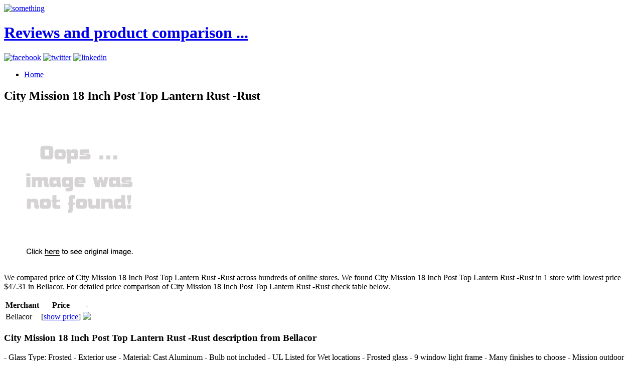

--- FILE ---
content_type: text/html; charset=utf-8
request_url: https://1002deals.netlify.app/city-mission-18-inch-post-top-lantern-rust-rust-99c7d1c0f9f7ed0f43a2b2512731e440.html
body_size: 2636
content:
<!DOCTYPE html><html lang="en-US"><head> <meta charset="UTF-8"> <meta name="viewport" content="width=device-width, minimum-scale=1.0, maximum-scale=1.0"> <meta name="robots" content="index,follow"> <title>MUST BUY City Mission 18 Inch Post Top Lantern Rust -Rust</title> <link rel="stylesheet" href="http://1002deals.netlify.com/css/inuit.css"> <link rel="stylesheet" href="http://1002deals.netlify.com/css/fluid-grid16-1100px.css"> <link rel="stylesheet" href="http://1002deals.netlify.com/css/eve-styles.css"> <link rel="shortcut icon" href="http://1002deals.netlify.com/icon.png"> <link rel="apple-touch-icon-precomposed" href="http://1002deals.netlify.com/img/icon.png"> <link rel="canonical" href="http://1002deals.netlify.com/city-mission-18-inch-post-top-lantern-rust-rust-99c7d1c0f9f7ed0f43a2b2512731e440.html">  <!--
local fallback for JQuery-->   </head> <!--
===============================================================  Logo, social and menu =====================================================================================--> <body> <div class="wrapper"> <a href="http://1002deals.netlify.com/" id="logo"> <img src="http://1002deals.netlify.com/img/logo.png" alt="something"> <h1 class="accessibility">Reviews and product comparison ...</h1> </a> <!--
These are just samples, use your own icons. If you use larger ones, make sure too change the css-file to fit them in--> <div class="social"> <a href="https://www.facebook.com/sharer/sharer.php?u=http%3a%2f%2f1002deals.netlify.com%2fcity-mission-18-inch-post-top-lantern-rust-rust-99c7d1c0f9f7ed0f43a2b2512731e440.html" target="_blank" title="facebook"><img src="http://1002deals.netlify.com/img/facebook.png" width="20" height="20" alt="facebook"></a> <a href="https://www.twitter.com/share?url=http%3a%2f%2f1002deals.netlify.com%2fcity-mission-18-inch-post-top-lantern-rust-rust-99c7d1c0f9f7ed0f43a2b2512731e440.html" title="twitter" target="_blank"><img src="http://1002deals.netlify.com/img/twitter.png" width="20" height="20" alt="twitter"></a> <a href="http://www.linkedin.com/shareArticle?mini=true&amp;url=http%3a%2f%2f1002deals.netlify.com%2fcity-mission-18-inch-post-top-lantern-rust-rust-99c7d1c0f9f7ed0f43a2b2512731e440.html&amp;title=City+Mission+18+Inch+Post+Top+Lantern+Rust+-Rust&amp;source=Bellacor" target="_blank" title="linkedin"><img src="http://1002deals.netlify.com/img/linkedin.png" width="20" height="20" alt="linkedin"></a> </div> <ul id="nav" class="main"> <li><a href="http://1002deals.netlify.com/">Home<!--
<span>Die Startseite</span>--></a></li> </ul> </div><!--
end of wrapper div--> <div class="clear"></div> <div class="wrapper"> <div class="grids"> <div class="grid-10 grid main-content"> <h2>City Mission 18 Inch Post Top Lantern Rust -Rust</h2> <p> <a href="#view" rel="nofollow" data-cc="US" data-id="99c7d1c0f9f7ed0f43a2b2512731e440" data-sid="ResponseEveImgClick" data-name="City Mission 18 Inch Post Top Lantern Rust -Rust" onclick="return linkHelper.setLink(this)"> <img src="https://d33wubrfki0l68.cloudfront.net/62a2cb041e422d5e630e0f017ce85dd6409a5620/img-notfound.png" onerror="this.src='https://d33wubrfki0l68.cloudfront.net/62a2cb041e422d5e630e0f017ce85dd6409a5620/img-notfound.png'" alt="main picture"> </a> </p> <p>
We compared price of City Mission 18 Inch Post Top Lantern Rust -Rust across hundreds of online stores.
We found City Mission 18 Inch Post Top Lantern Rust -Rust in 1 store with lowest price $47.31 in Bellacor.
For detailed price comparison of City Mission 18 Inch Post Top Lantern Rust -Rust check table below.
</p> <table> <thead> <tr> <th>Merchant</th> <th>Price</th> <th>-</th> </tr> </thead> <tbody> <tr> <td>Bellacor</td> <td>[<a href="#showprice" data-cc="US" data-id="99c7d1c0f9f7ed0f43a2b2512731e440" data-sid="ResponseEveComparisonTableShowPrice" data-name="City Mission 18 Inch Post Top Lantern Rust -Rust" onclick="return linkHelper.setLink(this)">show price</a>]</td> <td> <a href="#visit-store" rel="nofollow" data-cc="US" data-id="99c7d1c0f9f7ed0f43a2b2512731e440" data-sid="ResponseEveComparisonTableClick" data-name="City Mission 18 Inch Post Top Lantern Rust -Rust" onclick="return linkHelper.setLink(this)"><img src="http://1002deals.netlify.com/button.png"></a> </td> </tr> </tbody> </table> <h3>City Mission 18 Inch Post Top Lantern Rust -Rust description from Bellacor</h3> <p>- Glass Type: Frosted - Exterior use - Material: Cast Aluminum - Bulb not included - UL Listed for Wet locations - Frosted glass - 9 window light frame - Many finishes to choose - Mission outdoor lighting - 1 Year limited parts, repair or replacement - Let your attention to detail shine from this metropolitan outdoor favorite. Trans Globe Lighting - 4421 RT</p> <h3>Customer review</h3> <p>This  post lights is one of the best product around 47.31 ..It's from trustworthy Trans Globe Lighting, so you don't have to worry about bad quality.</p> </div><!--
end of grid-10--> <div class="grid-6"> <h4>Other posts</h4> <ul> <li><a href="http://www.sales2016.space/city-mission-18-inch-post-top-lantern-vg-verde-gr-69b50440ce2007c5bef890790d5e115a.html" title="City Mission 18 Inch Post Top Lantern Vg -Verde Green">City Mission 18 Inch Post Top Lantern Vg -Verde Green</a></li> <li><a href="http://www.costume2017.review/mission-lodge-brushed-aluminum-one-light-7-inch-wi-6916c5727e6b1be25f1f962d86b39446.html" title="Mission Lodge Brushed Aluminum One-Light 7-Inch Wide Integrated LED Outdoor Post Mount">Mission Lodge Brushed Aluminum One-Light 7-Inch Wide Integrated LED Outdoor Post Mount</a></li> <li><a href="http://www.dress2017.review/barrington-white-104-inch-lantern-post-f28cfc566ce57dc5178c8f762cc955b7.html" title="Barrington White 104-Inch Lantern Post">Barrington White 104-Inch Lantern Post</a></li> <li><a href="http://www.shoes2016.review/chesapeake-25-inch-four-light-post-top-lantern-bl-e6d7a2ff61085b8ae25c772e993105b6.html" title="Chesapeake 25 Inch Four-Light Post Top Lantern -Black">Chesapeake 25 Inch Four-Light Post Top Lantern -Black</a></li> <li><a href="http://www.dress2017.review/exeter-bronze-10-inch-outdoor-led-post-lantern-6b19947f42b30c7c7d3e3040be342f91.html" title="Exeter Bronze 10-Inch Outdoor LED Post Lantern">Exeter Bronze 10-Inch Outdoor LED Post Lantern</a></li> <li><a href="http://www.shoes2017.review/hathaway-black-18-inch-five-light-outdoor-post-lan-507bf10819480e873d5ef5d5233c89df.html" title="Hathaway Black 18-Inch Five-Light Outdoor Post Lantern">Hathaway Black 18-Inch Five-Light Outdoor Post Lantern</a></li> <li><a href="http://www.costume2016.review/hathaway-bronze-10-inch-three-light-outdoor-post-l-90cd38d9b6a418ad2f9c468c59f5f7a6.html" title="Hathaway Bronze 10-Inch Three-Light Outdoor Post Lantern">Hathaway Bronze 10-Inch Three-Light Outdoor Post Lantern</a></li> <li><a href="http://www.costume2017.review/hathaway-black-10-inch-three-light-outdoor-post-la-9da9015601d58afb04389abf1097f50d.html" title="Hathaway Black 10-Inch Three-Light Outdoor Post Lantern">Hathaway Black 10-Inch Three-Light Outdoor Post Lantern</a></li> <li><a href="http://www.sales2016.top/hathaway-bronze-8-inch-two-light-outdoor-post-lant-f0c408f8a7cf253d0ef727daf0b615b0.html" title="Hathaway Bronze 8-Inch Two-Light Outdoor Post Lantern">Hathaway Bronze 8-Inch Two-Light Outdoor Post Lantern</a></li> <li><a href="http://www.sales2016.site/hathaway-black-14-inch-four-light-outdoor-post-lan-908fc2a5d6028c5a959db224c94ecc08.html" title="Hathaway Black 14-Inch Four-Light Outdoor Post Lantern">Hathaway Black 14-Inch Four-Light Outdoor Post Lantern</a></li> <li><a href="http://www.sales2016.site/oxford-black-17-inch-four-light-outdoor-post-lante-5e61b64538fc808671225dfc427f7dcb.html" title="Oxford Black 17-Inch Four-Light Outdoor Post Lantern">Oxford Black 17-Inch Four-Light Outdoor Post Lantern</a></li> <li><a href="http://www.sales2016.site/hathaway-bronze-21-inch-six-light-outdoor-post-lan-5180b4ac24b63507fe248e2596ddbbb6.html" title="Hathaway Bronze 21-Inch Six-Light Outdoor Post Lantern">Hathaway Bronze 21-Inch Six-Light Outdoor Post Lantern</a></li> <li><a href="http://www.dress2017.review/luminata-black-one-light-outdoor-led-11-5-inch-lan-4c2261c772bd956d1379a964aa663301.html" title="Luminata Black One-Light Outdoor LED 11.5-Inch Lantern with Post">Luminata Black One-Light Outdoor LED 11.5-Inch Lantern with Post</a></li> <li><a href="http://www.costume2016.review/hathaway-black-8-inch-two-light-outdoor-post-lante-5039cfd409166b66fa536cfd9d213df6.html" title="Hathaway Black 8-Inch Two-Light Outdoor Post Lantern">Hathaway Black 8-Inch Two-Light Outdoor Post Lantern</a></li> <li><a href="http://www.sales2016.space/oxford-imperial-bronze-17-inch-four-light-outdoor-6625e7bbde011cc7bd9aba6d40eba31e.html" title="Oxford Imperial Bronze 17-Inch Four-Light Outdoor Post Lantern">Oxford Imperial Bronze 17-Inch Four-Light Outdoor Post Lantern</a></li> <li><a href="http://www.sales2016.bid/biscayne-one-light-energy-star-26-5-inch-outdoor-p-0c0992ec05f9728ceb95b91ae40f7332.html" title="Biscayne One-Light Energy Star 26.5-Inch Outdoor Post Lantern">Biscayne One-Light Energy Star 26.5-Inch Outdoor Post Lantern</a></li> <li><a href="http://www.discounts2016.top/niort-black-96-inch-high-4-lantern-lamp-four-light-1a4cd42df04a147c80f046fc8d55bfd3.html" title="Niort Black 96 Inch High 4 Lantern Lamp Four-Light Post">Niort Black 96 Inch High 4 Lantern Lamp Four-Light Post</a></li> <li><a href="http://www.sales2016.site/p6420-31-compel-black-8-inch-one-light-outdoor-pos-90114ab32a67904c596d66d8583ce1d5.html" title="P6420-31 Compel Black 8-Inch One-Light Outdoor Post Lantern">P6420-31 Compel Black 8-Inch One-Light Outdoor Post Lantern</a></li> <li><a href="http://www.sales2016.site/stelton-rustic-silver-24-25-inch-one-light-outdoor-f0959b3dab7f94740700de983515454b.html" title="Stelton Rustic Silver 24.25-Inch One Light Outdoor Post Lantern">Stelton Rustic Silver 24.25-Inch One Light Outdoor Post Lantern</a></li> <li><a href="http://www.sales2016.site/hamilton-textured-black-9-5-inch-three-light-outdo-2114652aae0a558fb153721a7b01fa71.html" title="Hamilton Textured Black 9.5-Inch Three-Light Outdoor Post Lantern">Hamilton Textured Black 9.5-Inch Three-Light Outdoor Post Lantern</a></li> </ul> </div> </div><!--
end of grids--> <hr> </div><!--
end of wrapper--> <!--
===============================================================  Footer =====================================================================================--> <div class="wrapper"> <div id="footer"> <div class="grids"> <div class="grid-16 grid text-center"> <p>© BLOG 2016</p> </div> </div><!--
end of grids--> </div><!--
end of footer--> </div><!--
end of wrapper-->    </body></html>